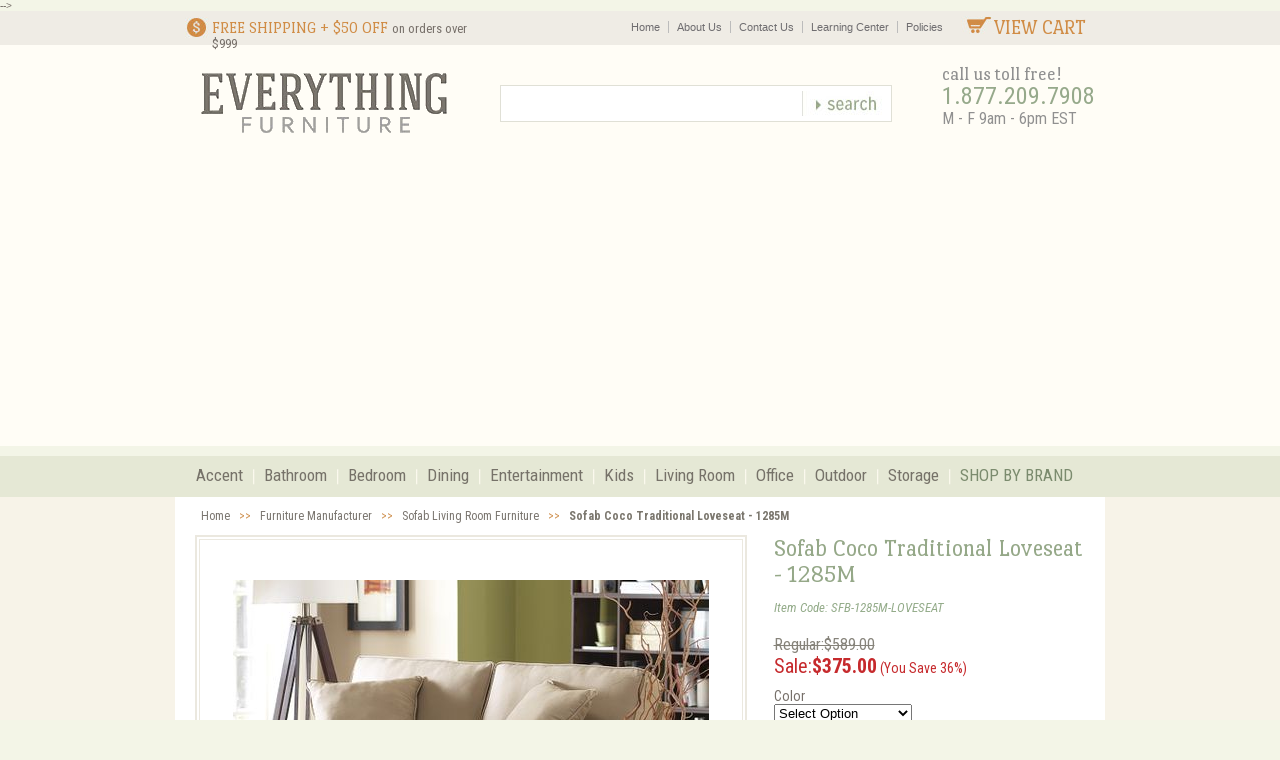

--- FILE ---
content_type: text/html
request_url: https://www.everythingfurniture.com/1285m-loveseat-sofab.html
body_size: 12977
content:
<!DOCTYPE html PUBLIC "-//W3C//DTD XHTML 1.0 Transitional//EN" "http://www.w3.org/TR/xhtml1/DTD/xhtml1-transitional.dtd"><html><head>
<link rel="image_src" href="https://s.turbifycdn.com/aah/everythingfurniture/sofab-coco-traditional-loveseat-1285m-23.jpg" />
<meta property="og:image" content="https://s.turbifycdn.com/aah/everythingfurniture/sofab-coco-traditional-loveseat-1285m-23.jpg" />
<meta name="msvalidate.01" content="EDA208E942B85315D91DD9221B566BE8" /><title>Sofab Coco Traditional Loveseat - 1285M - Sofa, Sectional Sofa</title><meta name="keywords" content="Sofab Coco Traditional Loveseat - 1285M , SFB-1285M-LOVESEAT ,  " /><meta name="description" content="Shop the Sofab Coco Traditional Loveseat - 1285M on sale at $375 by Sofab Living Room Furniture and compare part SFB-1285M-LOVESEAT from the Sofab Living Room Furniture department at Everything Furniture. " />    <meta http-equiv="Content-Type" content="text/html; charset=utf-8" /><meta name="google-site-verification" content="Bz7yzw7v_7R8876yp9fNttr_-pxK4oCFSO318p8oejQ" /><link rel="canonical" href="https://www.everythingfurniture.com/1285m-loveseat-sofab.html" /><link rel="shortcut icon" href="http://s3.amazonaws.com/everythingfurniture/lib/ef/favicon.ico" /><meta property="fb:app_id" content="504604066258950" /><script type="text/javascript">var pr_style_sheet="https://cdn.powerreviews.com/aux/13814/38643/css/express.css";</script><script type="text/javascript" src="https://cdn.powerreviews.com/repos/13814/pr/pwr/engine/js/full.js"></script><meta name="viewport" content="width=device-width, initial-scale=1.0"  />

<link href='https://fonts.googleapis.com/css?family=Port+Lligat+Slab|Roboto+Condensed:400italic,400,700' rel='stylesheet' type='text/css'>
<link href="https://lib.store.turbify.net/lib/everythingfurniture/styles-3.css" rel="stylesheet" type="text/css" />
<link href="https://lib.store.turbify.net/lib/everythingfurniture/ysw-third-party-styles.css" rel="stylesheet" type="text/css" />
<link href="https://lib.store.turbify.net/lib/everythingfurniture/ysw-home-styles.css" rel="stylesheet" type="text/css" />
<link href="https://lib.store.turbify.net/lib/everythingfurniture/item-slideshow-mobile.css" rel="stylesheet" type="text/css" />	<!-- <!-- Start of Google analytics -->
	<script src="https://www.google-analytics.com/urchin.js" type="text/javascript"></script>
	<script type="text/javascript">
	_uacct = "UA-132520-1";
        _udn="everythingfurniture.com";
        _ulink=1;
	_uccn="ovcpn";
	_ucmd="ovtac";
	_ucsr="ovchn";
	_uctr="ovcrn";
	_ucct="version";
	_ucid="utm_id";
	urchinTracker();
	// -->
	</script>
	<!-- End of Google analytics -->  -->


<!-- Global site tag (gtag.js) - Google Analytics -->
<script async src="https://www.googletagmanager.com/gtag/js?id=UA-132520-1"></script>
<script>
  window.dataLayer = window.dataLayer || [];
  function gtag(){dataLayer.push(arguments);}
  gtag('js', new Date());

  gtag('config', 'UA-132520-1');
</script>

<script src="https://ajax.googleapis.com/ajax/libs/jquery/1.9.1/jquery.min.js"></script><script type="text/javascript">
jQuery(document).ready(function() {
jQuery("input[type=image],.button_search a").attr("onclick", null).click(function() { alert('Store closed temporarily, potential re-open date November 2025. If you require assistance for previous orders please call 1-800-789-1995 from 9 to 6pm EST '); return false; });
});
</script></head><body>    <div id="fb-root"></div>
<script>(function(d, s, id) {
  var js, fjs = d.getElementsByTagName(s)[0];
  if (d.getElementById(id)) return;
  js = d.createElement(s); js.id = id;
  js.src = "//connect.facebook.net/en_US/all.js#xfbml=1&appId=504604066258950";
  fjs.parentNode.insertBefore(js, fjs);
}(document, 'script', 'facebook-jssdk'));</script>

<div class="main-responsive-nav">
        <div id="close-responsive-nav">
        <img src="https://lib.store.turbify.net/lib/everythingfurniture/close-responsive-nav.jpg" alt="Close Responsive Nav" />
        </div><!-- end close responsive nav -->
        <div id="close-responsive-nav-mobile">
        <img src="https://lib.store.turbify.net/lib/everythingfurniture/close-responsive-nav-mobile.jpg" alt="Close Responsive Nav" />
        </div><!-- end close responsive nav mobile -->
    
        <ul class="main-side-category">
            <h2>SHOP BY CATEGORY</h2>
            <li><a href="homeaccents.html">Accent</a></li>
            <li><a href="bacabafu.html">Bathroom</a></li>
            <li><a href="bedroom-furniture.html">Bedroom</a></li>
            <li><a href="dintabchair.html">Dining</a></li>
            <li><a href="encen.html">Entertainment</a></li>
            <li><a href="kidsfurniture.html">Kids</a></li>
            <li><a href="living-room-furniture.html">Living Room</a></li>
            <li><a href="office.html">Office</a></li>
            <li><a href="patio-furniture-outdoor-furniture.html">Outdoor</a></li>
            <li><a href="storage-and-organization.html">Storage</a></li>
            <li><a href="vendors.html">Shop by Brand</a></li>
        </ul>
        
        <ul class="main-side-nav">
            <li><a href="http://www.everythingfurniture.com/">Home</a></li>
            <li><a href="http://www.everythingfurniture.com/info.html" rel="nofollow">About Us</a></li>
            <li><a href="http://www.everythingfurniture.com/info.html" rel="nofollow">Contact Us</a></li>
            <li><a href="furnituredesign.html">Learning Center</a></li>
            <li><a href="http://www.everythingfurniture.com/info.html#faq10" rel="nofollow">Policies</a></li>
            <li class="side-nav-view-cart"><a href="http://order.store.yahoo.net/everythingfurniture/cgi-bin/wg-order?everythingfurniture">VIEW CART</a></li>
        </ul>

        <div id="side-nav-phone">
            Call <strong>1.877.209.7908</strong>
        </div><!-- end side nav phone -->

    </div><!-- end mid side nav -->

    <div id="bodyBG">
        <div id="top-header">
            <div class="content-container">
            
                <div id="free-shipping">
                    <img src="https://lib.store.turbify.net/lib/everythingfurniture/free-shipping-header-icon.png" alt="Free Shipping" /><p>Free Shipping + $50 OFF <span id="shipping-999">on orders over $999</span></p>
                </div><!-- end free shipping -->
                
                <div id="view-cart">
                    <a href="https://order.store.yahoo.net/everythingfurniture/cgi-bin/wg-order?ysco_key_store_id=everythingfurniture"><img src="https://lib.store.turbify.net/lib/everythingfurniture/view-cart-icon.jpg" alt="View Cart" />View Cart</a>
                </div><!-- end view cart -->
                
                <ul class="top-nav">
                    <li><a href="http://www.everythingfurniture.com/">Home</a></li>
                    <li><a href="http://www.everythingfurniture.com/info.html" rel="nofollow">About Us</a></li>
           <li><a href="http://www.everythingfurniture.com/info.html" rel="nofollow">Contact Us</a></li>
                    <li><a href="furnituredesign.html">Learning Center</a></li>
                    <li><a href="http://www.everythingfurniture.com/privacypolicy.html" rel="nofollow">Policies</a></li>
                </ul>
                
                <div class="clear"></div>
            </div><!-- end content container -->
        </div><!-- end top header -->
    
        <div id="mid-header">
            <div class="content-container">
            
                <div id="mobile-nav-button">
                    <img src="https://lib.store.turbify.net/lib/everythingfurniture/three-lines.png" class="rdMenu" alt="Mobile Menu" />
                </div><!-- end mobile nav button -->
                
                <div id="header-logo">
                    <a href="index.html"><img src="https://lib.store.turbify.net/lib/everythingfurniture/logo-transparent.png" alt="Everything Furniture" /></a>
                </div><!-- end header logo -->
                            
                <div id="phone">
                    <span id="prompt" class="port">call us toll free!</span>
                    <span id="number" class="roboto">1.877.209.7908</span>
                    <span id="hours" class="roboto">M - F 9am - 6pm EST</span>
                </div><!-- end phone -->
                            
                <div id="top-search">
                    <form action="http://search.everythingfurniture.com/" method="get">
                        <input type="text" name="query" id="search-input" class="search-text ui-autocomplete-input" autocomplete="off">
                        <input type="image" alt="Search" id="search-btn" src="https://lib.store.turbify.net/lib/everythingfurniture/top-search-btn.jpg">
                    </form>
                </div><!-- end search -->
                
                <div id="mobile-cart-icon">
                    <a href="https://order.store.yahoo.net/everythingfurniture/cgi-bin/wg-order?ysco_key_store_id=everythingfurniture"><img src="https://lib.store.turbify.net/lib/everythingfurniture/mobile-cart-icon.jpg" alt="Shopping Cart" /></a>
                </div><!-- end view cart -->
            
                <div id="mobile-cart-icon-360">
                    <a href="https://order.store.yahoo.net/everythingfurniture/cgi-bin/wg-order?ysco_key_store_id=everythingfurniture"><img src="https://lib.store.turbify.net/lib/everythingfurniture/mobile-cart-icon-360.jpg" alt="Shopping Cart" /></a>
                </div><!-- end mobile cart icon 360 -->
            
                <div id="top-search-mobile">
                    <form action="http://search.everythingfurniture.com/" method="get">
                        <input type="text" name="query" id="search-input">
                        <input type="image" alt="Search" id="search-btn" src="https://lib.store.turbify.net/lib/everythingfurniture/top-search-btn.jpg">
                    </form>
                </div>
            
                <div class="clear"></div>
            </div><!-- end content container -->
        </div><!-- end mid header -->
    
        <div id="navigation">
            <div class="content-container">
            
                <div id="tablet-categories-btn">
                    <div id="tablet-category-arrow">
                        <img src="https://lib.store.turbify.net/lib/everythingfurniture/right-arrow-768.jpg" alt="Shop by Category Arrow" />
                        <img src="https://lib.store.turbify.net/lib/everythingfurniture/down-arrow-768.jpg" alt="Shop by Category Arrow" style="display:none" />
                    </div> SHOP BY CATEGORY
                </div><!-- end tablet categories button -->
            
                <ul class="main-nav"><li><a class="toplevel-desktop-nav-item" href="homeaccents.html">Accent</a><div class="ysw-megamenu"><ul><li><a href="accent-tables.html">Accent Tables</a></li><li><a href="chairs.html">Storage Benches</a></li><li><a href="blanket-racks.html">Blanket Racks</a></li><li><a href="cedarchestsnew.html">Accent Chests & Cedar Chests</a></li><li><a href="gametables.html">Game Tables</a></li><li><a href="nesting-tables.html">Nesting Tables</a></li><li><a href="ottomans.html">Ottomans</a></li><li><a href="pedestals.html">Pedestals</a></li></ul><ul><li><a href="other-accent-pieces.html">Other Accent Pieces</a></li><li><a href="bamboo-rugs.html">Bamboo Rugs</a></li><li><a href="candleholders.html">Candleholders</a></li><li><a href="coat-racks.html">Coat Racks</a></li><li><a href="decorative-accessories.html">Decorative Accessories</a></li><li><a href="decorative-containers.html">Decorative Containers</a></li><li><a href="globe-stands.html">Globe, Globe Stands</a></li><li class="ysw-megamenu-shopall"><a href="homeaccents.html">Shop All Accent</a></li></ul><div class="ysw-mm-featured"><a href="lamps-floor-lamp-table-lamp.html"><img src="https://s.turbifycdn.com/aah/everythingfurniture/lamps-and-lighting-31.jpg" width="239" height="173" border="0" hspace="0" vspace="0" alt="Lamps and Lighting" class="ysw-megamenu-kicker" /><span class="roboto"><b>&gt;</b>Shop the Collection</span></a></div><div class="ysw-mm-featured"><a href="accent-tables.html"><img src="https://s.turbifycdn.com/aah/everythingfurniture/accent-tables-14.jpg" width="239" height="173" border="0" hspace="0" vspace="0" alt="Accent Tables" class="ysw-megamenu-kicker" /><span class="roboto"><b>&gt;</b>Shop the Collection</span></a></div></div></li><li><a class="toplevel-desktop-nav-item" href="bacabafu.html">Bathroom</a><div class="ysw-megamenu"><ul><li><a href="bathroom-accessories.html">Bathroom Accessories</a></li><li><a href="bathroom-furniture-sets.html">Bathroom Furniture Sets</a></li><li><a href="bathroom-spacesavers.html">Bathroom Spacesavers</a></li><li><a href="bathroom-shelving.html">Bathroom Shelving</a></li><li><a href="bathroom-sinks.html">Bathroom Vanity Sinks</a></li><li><a href="bavafu.html">Bathroom Vanities</a></li><li><a href="bathroom-racks-cabinets.html">Bathroom Racks and Cabinets</a></li><li><a href="laundry-hampers.html">Laundry Hampers</a></li></ul><ul><li><a href="step-stools.html">Step Stools</a></li><li><a href="towel-racks.html">Towel Racks</a></li><li class="ysw-megamenu-shopall"><a href="bacabafu.html">Shop All Bathroom</a></li></ul><div class="ysw-mm-featured"><a href="bathroom-furniture-sets.html"><img src="https://s.turbifycdn.com/aah/everythingfurniture/bathroom-furniture-sets-18.jpg" width="239" height="173" border="0" hspace="0" vspace="0" alt="Bathroom Furniture Sets" class="ysw-megamenu-kicker" /><span class="roboto"><b>&gt;</b>Shop the Collection</span></a></div><div class="ysw-mm-featured"><a href="bathroom-spacesavers.html"><img src="https://s.turbifycdn.com/aah/everythingfurniture/bathroom-spacesavers-12.jpg" width="239" height="173" border="0" hspace="0" vspace="0" alt="Bathroom Spacesavers" class="ysw-megamenu-kicker" /><span class="roboto"><b>&gt;</b>Shop the Collection</span></a></div></div></li><li><a class="toplevel-desktop-nav-item" href="bedroom-furniture.html">Bedroom</a><div class="ysw-megamenu"><ul><li><a href="bedding-comforter-sets.html">Bedding Sets</a></li><li><a href="bedrooms.html">Bedroom Sets</a></li><li><a href="chmiwami.html">Cheval Mirrors</a></li><li><a href="closet-storage.html">Closet Storage</a></li><li><a href="daybeddaybeds.html">Daybeds, Trundle Beds</a></li><li><a href="metalbeds.html">Metal Beds</a></li><li><a href="dressers.html">Dressers</a></li><li><a href="nightstands.html">Nightstands</a></li></ul><ul><li><a href="chests.html">Chests</a></li><li><a href="jewar.html">Jewelry Armoires</a></li><li><a href="jewelry-boxes.html">Jewelry Boxes</a></li><li><a href="mattresses-bedding.html">Mattresses</a></li><li><a href="memory-foam-mattress.html">Memory Foam Mattresses</a></li><li><a href="platform-bed.html">Platform Beds</a></li><li><a href="vantabset.html">Vanity Table Sets</a></li><li class="ysw-megamenu-shopall"><a href="bedroom-furniture.html">Shop All Bedroom</a></li></ul><div class="ysw-mm-featured"><a href="bedding-comforter-sets.html"><img src="https://s.turbifycdn.com/aah/everythingfurniture/bedding-sets-24.jpg" width="239" height="173" border="0" hspace="0" vspace="0" alt="Bedding Sets" class="ysw-megamenu-kicker" /><span class="roboto"><b>&gt;</b>Shop the Collection</span></a></div><div class="ysw-mm-featured"><a href="bedrooms.html"><img src="https://s.turbifycdn.com/aah/everythingfurniture/bedroom-sets-24.jpg" width="239" height="173" border="0" hspace="0" vspace="0" alt="Bedroom Sets" class="ysw-megamenu-kicker" /><span class="roboto"><b>&gt;</b>Shop the Collection</span></a></div></div></li><li><a class="toplevel-desktop-nav-item" href="dintabchair.html">Dining</a><div class="ysw-megamenu"><ul><li><a href="barstbakibar.html">Bar Stools</a></li><li><a href="dichdiroch.html">Dining Room Chairs</a></li><li><a href="dining-room-furniture.html">Dining Room Furniture Sets</a></li><li><a href="pub-table-pub-set.html">Pub Tables, Pub Sets</a></li><li><a href="sideboards.html">Sideboards and Servers</a></li><li><a href="dinette-set.html">Dinette Sets</a></li><li><a href="kitfur.html">Kitchen Furniture</a></li><li class="ysw-megamenu-shopall"><a href="dintabchair.html">Shop All Dining</a></li></ul><div class="ysw-mm-featured"><a href="dining-room-furniture.html"><img src="https://s.turbifycdn.com/aah/everythingfurniture/dining-room-furniture-sets-23.jpg" width="239" height="173" border="0" hspace="0" vspace="0" alt="Dining Room Furniture Sets" class="ysw-megamenu-kicker" /><span class="roboto"><b>&gt;</b>Shop the Collection</span></a></div><div class="ysw-mm-featured"><a href="dinette-set.html"><img src="https://s.turbifycdn.com/aah/everythingfurniture/dinette-sets-22.jpg" width="239" height="173" border="0" hspace="0" vspace="0" alt="Dinette Sets" class="ysw-megamenu-kicker" /><span class="roboto"><b>&gt;</b>Shop the Collection</span></a></div></div></li><li><a class="toplevel-desktop-nav-item" href="encen.html">Entertainment</a><div class="ysw-megamenu"><ul><li><a href="corner-tv-stands.html">Corner TV Stands</a></li><li><a href="enar1.html">Entertainment Armoire</a></li><li><a href="expandable-entertainment.html">Expandable Entertainment Centers</a></li><li><a href="plasma-tv-stands.html">Flat Panel TV Stand, Flat Screen TV Stands</a></li><li><a href="media-fireplaces.html">TV Stands with Built in Fireplaces</a></li><li><a href="audracandcab.html">Audio Racks</a></li><li><a href="storvcrtapcd.html">Media Storage</a></li><li><a href="home-theater-seating.html">Home Theater Seating</a></li><li class="ysw-megamenu-shopall"><a href="encen.html">Shop All Entertainment</a></li></ul><div class="ysw-mm-featured"><a href="home-theater-seating.html"><img src="https://s.turbifycdn.com/aah/everythingfurniture/home-theater-seating-14.jpg" width="239" height="173" border="0" hspace="0" vspace="0" alt="Home Theater Seating" class="ysw-megamenu-kicker" /><span class="roboto"><b>&gt;</b>Shop the Collection</span></a></div><div class="ysw-mm-featured"><a href="plasma-tv-stands.html"><img src="https://s.turbifycdn.com/aah/everythingfurniture/flat-panel-tv-stand-flat-screen-tv-stands-22.jpg" width="239" height="173" border="0" hspace="0" vspace="0" alt="Flat Panel TV Stand, Flat Screen TV Stands" class="ysw-megamenu-kicker" /><span class="roboto"><b>&gt;</b>Shop the Collection</span></a></div></div></li><li><a class="toplevel-desktop-nav-item" href="kidsfurniture.html">Kids</a><div class="ysw-megamenu"><ul><li><a href="bacrbafucr.html">Baby Furniture</a></li><li><a href="glider-rockers.html">Gliding Rocker Chairs</a></li><li><a href="bebagchbebag.html">Bean Bags</a></li><li><a href="bunkbeds.html">Kids Bunk Beds</a></li><li><a href="beds.html">Child Bed, Kids Beds</a></li><li><a href="classroom-furniture.html">Classroom Furniture</a></li><li><a href="doll-houses.html">Doll Houses</a></li><li><a href="educational-toys.html">Educational Toys</a></li></ul><ul><li><a href="kidsaccents.html">Children's Decor, Accents</a></li><li><a href="bedcol.html">Kids Bedroom Collections</a></li><li><a href="kids-furniture-col.html">Kids Furniture Collections</a></li><li><a href="kids-rugs.html">Kids Rugs</a></li><li><a href="denimloftbunk.html">Loft Bunk Beds</a></li><li><a href="playhouses-child-playhouse.html">Playhouse, Child Playhouse</a></li><li><a href="razor-scooters.html">Razor Scooters</a></li><li class="ysw-megamenu-shopall"><a href="kidsfurniture.html">Shop All Kids</a></li></ul><div class="ysw-mm-featured"><a href="beds.html"><img src="https://s.turbifycdn.com/aah/everythingfurniture/child-bed-kids-beds-12.jpg" width="239" height="173" border="0" hspace="0" vspace="0" alt="Child Bed, Kids Beds" class="ysw-megamenu-kicker" /><span class="roboto"><b>&gt;</b>Shop the Collection</span></a></div><div class="ysw-mm-featured"><a href="bunkbeds.html"><img src="https://s.turbifycdn.com/aah/everythingfurniture/kids-bunk-beds-14.jpg" width="239" height="173" border="0" hspace="0" vspace="0" alt="Kids Bunk Beds" class="ysw-megamenu-kicker" /><span class="roboto"><b>&gt;</b>Shop the Collection</span></a></div></div></li><li><a class="toplevel-desktop-nav-item" href="living-room-furniture.html">Living Room</a><div class="ysw-megamenu"><ul><li><a href="chloch.html">Accent Chairs</a></li><li><a href="cocktailtables.html">Cocktail Tables, End, Sofa, Coffee</a></li><li><a href="curio-cabinets.html">Curio Cabinets</a></li><li><a href="club-chairs.html">Club Chairs</a></li><li><a href="futfutsof.html">Futon Furniture</a></li><li><a href="electric-fireplaces.html">Electric Fireplaces</a></li><li><a href="hobabarst.html">Home Bar Cabinets, Bar Sets</a></li><li><a href="home-theater-seating.html">Home Theater Seating</a></li></ul><ul><li><a href="recliners.html">Leather Recliners</a></li><li><a href="leather-sofa.html">Leather Sofa Furniture</a></li><li><a href="rocking-chair.html">Rocking Chairs</a></li><li><a href="rugs.html">Rugs, Area Rug</a></li><li><a href="sofa-sectional.html">Sofa, Sectional Sofa</a></li><li class="ysw-megamenu-shopall"><a href="living-room-furniture.html">Shop All Living Room</a></li></ul><div class="ysw-mm-featured"><a href="electric-fireplaces.html"><img src="https://s.turbifycdn.com/aah/everythingfurniture/electric-fireplaces-19.jpg" width="239" height="173" border="0" hspace="0" vspace="0" alt="Electric Fireplaces" class="ysw-megamenu-kicker" /><span class="roboto"><b>&gt;</b>Shop the Collection</span></a></div><div class="ysw-mm-featured"><a href="sofa-sectional.html"><img src="https://s.turbifycdn.com/aah/everythingfurniture/sofa-sectional-sofa-10.jpg" width="239" height="173" border="0" hspace="0" vspace="0" alt="Sofa, Sectional Sofa" class="ysw-megamenu-kicker" /><span class="roboto"><b>&gt;</b>Shop the Collection</span></a></div></div></li><li><a class="toplevel-desktop-nav-item" href="office.html">Office</a><div class="ysw-megamenu"><ul><li><a href="bookcases.html">Bookcases</a></li><li><a href="officechairs.html">Office Chairs</a></li><li><a href="computerdesks.html">Computer Desks</a></li><li><a href="conference-other-rooms.html">Conference Furniture</a></li><li><a href="exoffur.html">Executive Office Furniture</a></li><li><a href="fotafoch.html">Folding Tables and Chairs</a></li><li><a href="lateralfiles.html">File Cabinets and Storage</a></li><li><a href="guandrese.html">Reception and Waiting Room Chairs</a></li></ul><ul><li><a href="litascfu.html">School Room Furniture</a></li><li><a href="meeting-training-tables.html">Meeting Tables, Training Tables</a></li><li><a href="modulardesking.html">Modular Office Furniture & Cubicles</a></li><li><a href="office-accent-furniture.html">Office Accents</a></li><li class="ysw-megamenu-shopall"><a href="office.html">Shop All Office</a></li></ul><div class="ysw-mm-featured"><a href="conference-other-rooms.html"><img src="https://s.turbifycdn.com/aah/everythingfurniture/conference-furniture-10.jpg" width="239" height="173" border="0" hspace="0" vspace="0" alt="Conference Furniture" class="ysw-megamenu-kicker" /><span class="roboto"><b>&gt;</b>Shop the Collection</span></a></div><div class="ysw-mm-featured"><a href="exoffur.html"><img src="https://s.turbifycdn.com/aah/everythingfurniture/executive-office-furniture-10.jpg" width="239" height="173" border="0" hspace="0" vspace="0" alt="Executive Office Furniture" class="ysw-megamenu-kicker" /><span class="roboto"><b>&gt;</b>Shop the Collection</span></a></div></div></li><li><a class="toplevel-desktop-nav-item" href="patio-furniture-outdoor-furniture.html">Outdoor</a><div class="ysw-megamenu"><ul><li><a href="wood-patio-outdoor-furniture.html">Wood Patio Furniture / Outdoor Furniture</a></li><li><a href="iron-patio-outdoor-furniture.html">Wrought Iron / Metal Patio Furniture</a></li><li><a href="outdoor-patio-sets.html">Outdoor Patio Sets</a></li><li><a href="outdoor-patio-col.html">Outdoor Patio Collections</a></li><li><a href="outdoor-patio-ottomans.html">Outdoor Patio Ottomans</a></li><li><a href="outdoor-patio-loveseats-sofas.html">Patio Sofas / Loveseats</a></li><li><a href="patio-outdoor-tables.html">Outdoor Tables / Patio Tables</a></li><li><a href="outdoor-patio-chairs.html">Outdoor Chairs / Patio Chairs</a></li></ul><ul><li><a href="outdoor-bar-stools.html">Outdoor Bar Stools</a></li><li><a href="outdoor-chaise-lounges.html">Outdoor Chaise Lounges</a></li><li><a href="outdoor-patio-benches.html">Outdoor Benches / Patio Benches</a></li><li><a href="outdoor-rocking-chairs.html">Outdoor Rocking Chairs</a></li><li><a href="outdoor-rugs.html">Outdoor Rugs</a></li><li><a href="patio-occasional-tables.html">Patio Occasional Tables</a></li><li class="ysw-megamenu-shopall"><a href="patio-furniture-outdoor-furniture.html">Shop All Outdoor</a></li></ul><div class="ysw-mm-featured"><a href="patio-outdoor-tables.html"><img src="https://s.turbifycdn.com/aah/everythingfurniture/outdoor-tables-patio-tables-12.jpg" width="239" height="173" border="0" hspace="0" vspace="0" alt="Outdoor Tables / Patio Tables" class="ysw-megamenu-kicker" /><span class="roboto"><b>&gt;</b>Shop the Collection</span></a></div><div class="ysw-mm-featured"><a href="outdoor-patio-loveseats-sofas.html"><img src="https://s.turbifycdn.com/aah/everythingfurniture/patio-sofas-loveseats-10.jpg" width="239" height="173" border="0" hspace="0" vspace="0" alt="Patio Sofas / Loveseats" class="ysw-megamenu-kicker" /><span class="roboto"><b>&gt;</b>Shop the Collection</span></a></div></div></li><li><a class="toplevel-desktop-nav-item" href="storage-and-organization.html">Storage</a><div class="ysw-megamenu"><ul><li><a href="bookcases.html">Bookcases</a></li><li><a href="library-bookcases.html">Library Bookcases</a></li><li><a href="closet-storage.html">Closet Storage</a></li><li><a href="gacagast.html">Garage Storage</a></li><li><a href="garment-racks.html">Garment Racks</a></li><li><a href="gun-cabinets.html">Gun Cabinet Furniture</a></li><li><a href="magazine-racks.html">Magazine Racks</a></li><li><a href="safisasesa.html">Sentry Home Safes</a></li></ul><ul><li><a href="shoe-storage.html">Shoe Storage</a></li><li><a href="storage-bins-and-boxes.html">Storage Bins and Boxes</a></li><li><a href="storage-cabinets.html">Storage Cabinets</a></li><li class="ysw-megamenu-shopall"><a href="storage-and-organization.html">Shop All Storage</a></li></ul><div class="ysw-mm-featured"><a href="storage-bins-and-boxes.html"><img src="https://s.turbifycdn.com/aah/everythingfurniture/storage-bins-and-boxes-27.jpg" width="239" height="173" border="0" hspace="0" vspace="0" alt="Storage Bins and Boxes" class="ysw-megamenu-kicker" /><span class="roboto"><b>&gt;</b>Shop the Collection</span></a></div><div class="ysw-mm-featured"><a href="storage-cabinets.html"><img src="https://s.turbifycdn.com/aah/everythingfurniture/storage-cabinets-16.jpg" width="239" height="173" border="0" hspace="0" vspace="0" alt="Storage Cabinets" class="ysw-megamenu-kicker" /><span class="roboto"><b>&gt;</b>Shop the Collection</span></a></div></div></li><li id="shop-by-brand"><a class="toplevel-desktop-nav-item" href="vendors.html">SHOP BY BRAND</a></li></ul>

            <div class="clear"></div>
            </div><!-- end content container -->
        </div><!-- end navigation -->
    
        <ul class="tablet-nav">
            <li class="l-cat"><a href="homeaccents.html">Accent</a></li>
            <li><a href="living-room-furniture.html">Living Room</a></li>
            <li class="l-cat"><a href="bacabafu.html">Bathroom</a></li>
            <li><a href="office.html">Office</a></li>
            <li class="l-cat"><a href="bedroom-furniture.html">Bedroom</a></li>
            <li><a href="patio-furniture-outdoor-furniture.html">Outdoor</a></li>
            <li class="l-cat"><a href="dintabchair.html">Dining</a></li>
            <li><a href="storage-and-organization.html">Storage</a></li>
            <li class="l-cat"><a href="encen.html">Entertainment</a></li>
            <li><a href="vendors.html">Shop by Brand</a></li>
            <li class="l-cat"><a href="kidsfurniture.html">Kids</a></li>
            <li>&nbsp;</li>
            <div class="clear"></div>
        </ul>
    
        <div id="content">
            
                <!-- Start Item Body -->
<div class="main-content-container">
<div id="ysw-item-body">
    <div id="ysw-breadcrumbs" class="roboto"><a href="index.html">Home</a> >> <a href="vendors.html">Furniture Manufacturer</a> >> <a href="sofab-living-furniture.html">Sofab Living Room Furniture</a> >> <b>Sofab Coco Traditional Loveseat - 1285M</b></div>
    <div id="ysw-image-table" class="left-col">
         <div id="image-border" class="item1-zoom-image"><div id="main-image"><div class="outer-center"><div class="product inner-center"><img itemprop="image" id="zoom1" class="cloudzoom" src="https://s.turbifycdn.com/aah/everythingfurniture/sofab-coco-traditional-loveseat-1285m-25.jpg" data-cloudzoom="zoomImage: 'https://s.turbifycdn.com/aah/everythingfurniture/sofab-coco-traditional-loveseat-1285m-22.jpg'" alt="Sofab Coco Traditional Loveseat - 1285M" /></div></div><div class="clear"></div></div></div>
    <!-- Item page mobile slideshow -->
    <div class="callbacks_container" id="item-slideshow">
          <ul class="rslides" id="item-slideshow-mobile">
            <li><a href="#"><img src="https://s.turbifycdn.com/aah/everythingfurniture/sofab-coco-traditional-loveseat-1285m-26.jpg" width="286" height="240" border="0" hspace="0" vspace="0" alt="Sofab Coco Traditional Loveseat - 1285M" /></a></li>
          </ul>
          <a href="#" class="callbacks_nav callbacks1_nav prev">Previous</a>
          <a href="#" class="callbacks_nav callbacks1_nav next">Next</a>
    </div><!-- end item slideshow -->
    <div id="item-thumbs">
        
    </div><!-- end item thumbs -->
        <div id="social-media-item-page">
            <span class='st_facebook_hcount' displayText='Facebook'></span>
            <span class='st_pinterest_hcount' displayText='Pinterest'></span>
            <div id="item-social-desktop-mobile"></div><!-- end item social desktop only -->
            <span class='st_twitter_hcount' displayText='Tweet'></span>
            <span class='st_googleplus_hcount' displayText='Google +'></span>
        </div><!-- end social media item page -->
    </div><!-- end left-col / image-table -->
    <div id="ysw-order-table" class="right-col">
        <h1 id="item-name" class="port" itemprop="name">Sofab Coco Traditional Loveseat - 1285M</h1>
        <span id="item-code" class="roboto">Item Code: SFB-1285M-LOVESEAT</span>
        <div id="pricing-table">
        	<span id="regular-price" class="roboto">Regular:$589.00</span><span id="sale-price" class="roboto">Sale:<b>$375.00</b><span id="savings"> (You Save 36%)</span></span>
            <div class="clear"></div>
        </div><!-- end pricing table -->
        <form method="post" action="https://order.store.yahoo.net/everythingfurniture/cgi-bin/wg-order?ysco_key_store_id=everythingfurniture">
            <input type="hidden" name="vwitem" value="1285m-loveseat-sofab" />
            <input name="vwcatalog" type="hidden" value="everythingfurniture" />
            <div id="item-options">
                <span class="item-option-title roboto">Color</span><select class="item-option-select" name="Color"><option value="Select Option">Select Option</option><option value="1 - Ivory 24089">1 - Ivory 24089</option><option value="2 - Beige 24082">2 - Beige 24082</option><option value="3 - Chocolate 24018">3 - Chocolate 24018</option></select>
                <div id="qty-input" class="roboto">
                    QTY:<input name="vwquantity" class="roboto" type="number" maxlength="3" min="1" size="1" value="1" onfocus="if(this.value == '1') {this.value = '';}" onblur="if (this.value == '') {this.value = '1';}">
                </div><!-- end qty input -->
<input id="addtocart-btn" type="image" src="https://lib.store.turbify.net/lib/everythingfurniture/ysw-addtocart-btn.jpg" alt="Add to Cart">
<div id="sale-end-countdown" style="margin 10px 0 15px 0; font: normal 13px Arial, Helvetica, sans-serif; color: #d00;"><span id="cntdwn" class="name:countdown;data:2;"></span></div><script type="text/javascript">var SaleEndDate = '2020-04-11';</script><script type="text/javascript">

	//var SaleEndDate = '2007-06-18';
	SaleEndDate = SaleEndDate.split('-');

/*
Author: Robert Hashemian
https://www.hashemian.com/

You can use this code in any manner so long as the author's
name, Web address and this disclaimer is kept intact.
********************************************************
*/

TargetDate = "" + SaleEndDate[1] + "/" + SaleEndDate[2] + "/" + SaleEndDate[0] + " 11:59 PM";
CountActive = true;
CountStepper = -1;
LeadingZero = false;
DisplayFormat = 'Sale ends: %%D%% Days, %%H%% Hours, %%M%% Minutes, %%S%% Seconds';
FinishMessage = "";
var cntDays = '';
var cntHours = '';
var cntMinutes = '';
var cntSeconds = '';

//<strong style="color: #d00; font-size: 16px;"></strong><br />

function calcage(secs, num1, num2) {
  s = ((Math.floor(secs/num1))%num2).toString();
  if (LeadingZero && s.length < 2)
    s = "0" + s;
  return "" + s + "";
}

function so_clearInnerHTML(obj) {
	// perform a shallow clone on obj
	nObj = obj.cloneNode(false);
	// insert the cloned object into the DOM before the original one
	obj.parentNode.insertBefore(nObj,obj);
	// remove the original object
	obj.parentNode.removeChild(obj);
}

function CountBack(secs) {
  if (secs < 0) {
    document.getElementById("cntdwn").innerHTML = FinishMessage;
    return;
  }
  
  cntDays = calcage(secs,86400,100000);
  cntHours = calcage(secs,3600,24);
  cntMinutes = calcage(secs,60,60);
  cntSeconds = calcage(secs,1,60);

//Sale ends: %%D%% Days, %%H%% Hours, %%M%% Minutes, %%S%% Seconds

var eSpan = document.createElement("span");
eSpan.setAttribute("id","cntdwn");
eStrong = document.createElement("strong");
eStrong.appendChild(document.createTextNode('Sale ends: '));
eSpan.appendChild(eStrong);
eSpan.appendChild(document.createElement("br"));
eSpan.appendChild(document.createTextNode(cntDays + ' Days, '));
eSpan.appendChild(document.createTextNode(cntHours + ' Hours, '));
eSpan.appendChild(document.createTextNode(cntMinutes + ' Minutes, '));
eSpan.appendChild(document.createTextNode(cntSeconds + ' Seconds'));

so_clearInnerHTML(document.getElementById("sale-end-countdown"));

document.getElementById("sale-end-countdown").appendChild(eSpan);

  //document.getElementById("cntdwn").innerHTML = DisplayStr;
  if (CountActive)
    setTimeout("CountBack(" + (secs+CountStepper) + ")", SetTimeOutPeriod);
}

function putspan()
{

 document.getElementById('sale-end-countdown').innerHTML = '';

}


if (typeof(TargetDate)=="undefined")
  TargetDate = "12/31/2020 5:00 AM";
if (typeof(DisplayFormat)=="undefined")
  DisplayFormat = "%%D%% Days, %%H%% Hours, %%M%% Minutes, %%S%% Seconds.";
if (typeof(CountActive)=="undefined")
  CountActive = true;
if (typeof(FinishMessage)=="undefined")
  FinishMessage = "";
if (typeof(CountStepper)!="number")
  CountStepper = -1;
if (typeof(LeadingZero)=="undefined")
  LeadingZero = true;


CountStepper = Math.ceil(CountStepper);
if (CountStepper == 0)
{
  CountActive = false;
}
var SetTimeOutPeriod = (Math.abs(CountStepper)-1)*1000 + 990;
//putspan();
var dthen = new Date(TargetDate);
var dnow = new Date();
if(CountStepper>0)
{
  ddiff = new Date(dnow-dthen);
}
else
{
  ddiff = new Date(dthen-dnow);
}
gsecs = Math.floor(ddiff.valueOf()/1000);

CountBack(gsecs);

</script>
            </div><!-- end item options -->
        </form>
        <div id="availability" class="roboto">
            <img src="https://lib.store.turbify.net/lib/everythingfurniture/in-stock.png" alt="In-Stock Product" id="in-out-stock-item" />Usually ships in 1-2 business days, furniture <strong>delivery can typically be expected in 3-4 Days from order date.</strong> Ships from New Albany, MS.
        </div><!-- end availability div -->
        <div id="product-icons">
            <img src="https://lib.store.turbify.net/lib/everythingfurniture/free-shipping-icon.jpg" alt="Free Shipping">
            <!--<img src="https://lib.store.turbify.net/lib/everythingfurniture/live-support-icon.jpg" alt="Live Support">-->
            <img src="https://lib.store.turbify.net/lib/everythingfurniture/guarantee-icon.jpg" alt="1-Year Price Guarantee">
            <img src="https://lib.store.turbify.net/lib/everythingfurniture/ships-to-icon.jpg" alt="Ships to US &amp; Canada">
            <div class="clear"></div>
        </div><!-- end product icons -->
    </div><!-- end ysw order table -->
    <div class="clear"></div>
    <div class="left-col">
        <div id="ysw-description" class="roboto">
            <h3>Product Description</h3>
            <p><b>Coco Loveseat with Welted Trim:</b></p>
<p>
 <ul>
  <li>Wood Frame Construction, Solid Wood Legs with a Chocolate-Stained Finish</li>
  <li>Seat Cushions: Integrated Coil Cushions encased in HD Foam </li>
  <li>Loose Back Cushions and Seats feature Stylish Welted Trim</li>
  <li>Eco-Friendly Construction passes 135,000 Seating Cycles</li>
  <li>Manufactured in the USA</li>
  <li>No Tools Required</li>
</ul>
</p>
<p><b>Finish: </b>Ivory, Beige, Chocolate</p>
<p><b>Dimensions: </b><br>Loveseat: 55"L x 35"W x 36.5"H<br>
Seat Height: 21"<br>
Seat Depth: 21"</p>
<iframe width="640" height="360" src="http://www.youtube.com/embed/7EEWaeQplOU?feature=player_embedded" frameborder="0" allowfullscreen></iframe>
            
            
            
        </div><!-- end description -->
    </div><!-- end left column -->
   	<div class="right-col">
        
    </div>
    <div class="clear"></div>
    <div id="ysw-reviews">
        <h3>Product Reviews</h3><div class="pr_review_summary"><script type="text/javascript">POWERREVIEWS.display.engine(document, { pr_page_id : '1285m-loveseat-sofab' });</script></div>
    </div>
    <div id="ysw-additional-products"><h3>Additional Items From This Line</h3><form method="POST" action="http://order.store.yahoo.net/everythingfurniture/cgi-bin/wg-order?everythingfurniture"><input name="multiple-add" type="hidden" value="1" /><input name="vwcatalog" type="hidden" value="everythingfurniture" /><div class="ysw-add-product-item-container"><div class="ysw-ap-checkmark"><input name="vwitem0" type="checkbox" value="1285m-sofa-sofab" /></div><div class="ysw-ap-picture"><img src="https://s.turbifycdn.com/aah/everythingfurniture/sofab-coco-traditional-sofa-1285m-21.jpg" width="100" height="73" border="0" hspace="0" vspace="0" alt="Sofab Coco Traditional Sofa - 1285M" /></div><div class="ysw-ap-description"><h2>Sofab Coco Traditional Sofa - 1285M</h2><span class="add-sale-price">Sale Price: $409.00</span><span class="add-sale-quanitity"><input name="vwquantity0" type="number" value="1" maxlength="3" size="1" class="roboto" min="1" /></span></div><div class="clear"></div></div><div class="ysw-add-product-item-container"><div class="ysw-ap-checkmark"><input name="vwitem1" type="checkbox" value="1085s-chair-sofab" /></div><div class="ysw-ap-picture"><img src="https://s.turbifycdn.com/aah/everythingfurniture/sofab-coco-traditional-chair-1085s-23.jpg" width="100" height="96" border="0" hspace="0" vspace="0" alt="Sofab Coco Traditional Chair - 1085S" /></div><div class="ysw-ap-description"><h2>Sofab Coco Traditional Chair - 1085S</h2><span class="add-sale-price">Sale Price: $279.00</span><span class="add-sale-quanitity"><input name="vwquantity1" type="number" value="1" maxlength="3" size="1" class="roboto" min="1" /></span></div><div class="clear"></div></div><div class="ysw-add-product-item-container"><div class="ysw-ap-checkmark"><input name="vwitem2" type="checkbox" value="1085s-ottoman-sofab" /></div><div class="ysw-ap-picture"><img src="https://s.turbifycdn.com/aah/everythingfurniture/sofab-coco-traditional-ottoman-1085s-18.jpg" width="100" height="67" border="0" hspace="0" vspace="0" alt="Sofab Coco Traditional Ottoman - 1085S" /></div><div class="ysw-ap-description"><h2>Sofab Coco Traditional Ottoman - 1085S</h2><span class="add-sale-price">Sale Price: $169.00</span><span class="add-sale-quanitity"><input name="vwquantity2" type="number" value="1" maxlength="3" size="1" class="roboto" min="1" /></span></div><div class="clear"></div></div><div class="ysw-add-product-item-container"><div class="ysw-ap-checkmark"><input name="vwitem3" type="checkbox" value="1285m-set-sofab" /></div><div class="ysw-ap-picture"><img src="https://s.turbifycdn.com/aah/everythingfurniture/sofab-coco-sofa-and-loveseat-set-1285m-21.jpg" width="100" height="87" border="0" hspace="0" vspace="0" alt="Sofab Coco Sofa and Loveseat Set - 1285M" /></div><div class="ysw-ap-description"><h2>Sofab Coco Sofa and Loveseat Set - 1285M</h2><span class="add-sale-price">Sale Price: $784.00</span><span class="add-sale-quanitity"><input name="vwquantity3" type="number" value="1" maxlength="3" size="1" class="roboto" min="1" /></span></div><div class="clear"></div></div><input type="image" id="add-to-cart" src="https://lib.store.turbify.net/lib/everythingfurniture/add-to-cart.jpg" alt="Add to Cart" /><input name="vwcatalog" type="hidden" value="everythingfurniture" /><input type="hidden" name=".autodone" value="https://www.everythingfurniture.com/1285m-loveseat-sofab.html" /></form></div>
    <div id="ysw-comments">
    	<h3>Share this Product</h3>
        <div class="fb-comments" data-width="890" data-num-posts="10" data-href="https://www.everythingfurniture.com/1285m-loveseat-sofab.html"></div>
    </div>
</div>
</div>
</div>
<!-- END Item Body -->
                

                <div class="clear"></div>
             <h2 style="clear: both;text-align:center;padding-top:10px;">Sponsored Links</h2><div><div aligh="center" id="google-ads-1"></div>
<script type="text/javascript"> 
 
    /* Calculate the width of available ad space */
    ad = document.getElementById('google-ads-1');
 
    if (ad.getBoundingClientRect().width) {
        adWidth = ad.getBoundingClientRect().width; // for modern browsers 
    } else {
        adWidth = ad.offsetWidth; // for old IE 
    }
 
    /* Replace ca-pub-XXX with your AdSense Publisher ID */ 
    google_ad_client = "ca-pub-3237694587170953";
 
    /* Replace 1234567890 with the AdSense Ad Slot ID */ 
    google_ad_slot = "2039941623";
  
    /* Do not change anything after this line */
    if ( adWidth >= 728 )
      google_ad_size = ["728", "90"];  /* Leaderboard 728x90 */
    else if ( adWidth >= 468 )
      google_ad_size = ["468", "60"];  /* Banner (468 x 60) */
    else if ( adWidth >= 336 )
      google_ad_size = ["336", "280"]; /* Large Rectangle (336 x 280) */
    else if ( adWidth >= 300 )
      google_ad_size = ["300", "250"]; /* Medium Rectangle (300 x 250) */
    else if ( adWidth >= 250 )
      google_ad_size = ["250", "250"]; /* Square (250 x 250) */
    else if ( adWidth >= 200 )
      google_ad_size = ["200", "200"]; /* Small Square (200 x 200) */
    else if ( adWidth >= 180 )
      google_ad_size = ["180", "150"]; /* Small Rectangle (180 x 150) */
    else
      google_ad_size = ["125", "125"]; /* Button (125 x 125) */
 
    document.write (
     '<div align=center><ins class="adsbygoogle" style="display:inline-block;width:' 
      + google_ad_size[0] + 'px;height:' 
      + google_ad_size[1] + 'px" data-ad-client="' 
      + google_ad_client + '" data-ad-slot="' 
      + google_ad_slot + '"></ins></div>'
    );
  
    (adsbygoogle = window.adsbygoogle || []).push({});
 
</script>
 
<script async src="https://pagead2.googlesyndication.com/pagead/js/adsbygoogle.js">
</script></div>
        </div><!--end content -->
    
        <div id="ysw-footer">
            <div class="content-container">
                <div id="footer-links-content">
                    <div id="footer-customer-info" class="footer-links">
                        <h4><div id="cust-info-footer">+ </div>Customer Info</h4>
                        <ul id="footer-customer-info-links">
                            <li><a href="furnituredesign.html">Learning Center</a></li>
                            <li><a href="ind.html">Sitemap</a></li>
                            <li><a href="http://www.furniturehelpdesk.com/" title="Customer Service" rel="noindex, nofollow" target="_blank">Customer Services</a></li>
                            <!--<li><a href="#">Home Decorating Tips</a></li>-->
                        </ul>
                    </div>
                    
                    <div id="footer-policies" class="footer-links">
                        <h4><div id="cust-policies-footer">+ </div>Policies</h4>
                        <ul id="footer-policy-links">
                            <li><a href="http://www.everythingfurniture.com/privacypolicy.html" rel="nofollow">Privacy Policy</a></li>
                            <li><a href="http://www.everythingfurniture.com/info.html#faq7" rel="nofollow">Shipping Policy</a></li>
                            <li><a href="http://www.everythingfurniture.com/info.html#faq14" rel="nofollow">Return Policy</a></li>
                            <li><a href="http://www.everythingfurniture.com/info.html#faq12" rel="nofollow">Damages Policy</a></li>
                        </ul>
                    </div>
                    
                    <div id="footer-about-us" class="footer-links">
                        <h4 class="header-lined"><span><div id="about-us-footer">+ </div>About Us</span></h4>
                        <ul class="footer-about-us-links">
                            <li><a href="http://www.everythingfurniture.com/whytobuyfufr.html#6" rel="nofollow">Exceptional Packaging</a></li>
                            <li><a href="http://www.everythingfurniture.com/whytobuyfufr.html#1" rel="nofollow">Excellent Ratings</a></li>
                            <li><a href="http://www.everythingfurniture.com/whytobuyfufr.html#2" rel="nofollow">We Deliver Fast</a></li>
                            <li><a href="http://www.everythingfurniture.com/whytobuyfufr.html#2" rel="nofollow">10 Years of Experience</a></li>
                        </ul>
                        <ul class="footer-about-us-links">
                            <li><a href="http://www.everythingfurniture.com/whytobuyfufr.html#4" rel="nofollow">What Our Customers Say</a></li>
                            <li><a href="vendors.html">Manufacturers</a></li>
                            <li><a href="http://www.everythingfurniture.com/whytobuyfufr.html#5" rel="nofollow">Partial Client List</a></li>
                            <li><a href="http://www.everythingfurniture.com/affiliate-program.html" rel="nofollow">Affiliate Program</a></li>
                        </ul>
                    </div>
                    
                    <div id="footer-social" class="footer-links">
                        <h4 class="header-lined"><span>Follow Us</span></h4>
                        <a href="https://www.facebook.com/everythingfurniture" target="_blank" id="footer-facebook" class="footer-social-icon"></a>
                        <a href="http://twitter.com/efinc" target="_blank" id="footer-twitter" class="footer-social-icon"></a>
                        <a href="http://www.pinterest.com/efinc/" target="_blank" id="footer-pinterest" class="footer-social-icon"></a>
                    </div>
                 <div class="clear"></div>
            </div><!-- end div links content -->
            <div id="footer-extras">
                <img src="https://lib.store.turbify.net/lib/everythingfurniture/secure-shopping.jpg" alt="Secure Shopping" />
                <a href="https://www.scanalert.com/RatingVerify?ref=www.everythingfurniture.com" target="_blank" rel="nofollow">
                     <img width="115" height="32" border="0" alt="HACKER SAFE certified sites prevent over 99.9% of hacker crime." src="http://images.scanalert.com/meter/www.everythingfurniture.com/12.gif"></a>
                <img src="https://lib.store.turbify.net/lib/everythingfurniture/credit-cards.jpg" alt="Accepted Credit Cards Visa Mastercard Discover American Express PayPal" />
                <a href="http://www.bbb.org/los-angeles/contactus/business-reviews/Furniture-Retail/Everything-Furniture-in-Riverside-CA-13179877" target="_blank"><img src="https://lib.store.turbify.net/lib/everythingfurniture/bbb.jpg" alt="BBB Accredited Business" /></a>
                <div id="footer-copyright">&copy; 2013 Everything Furniture&reg;, Inc.</div>
            </div><!-- end footer extras container -->            
            <div class="clear"></div>
        </div><!-- end content container -->
        </div><!-- end ysw footer -->
            
    </div><!-- end body BG -->

    <script src="https://lib.store.turbify.net/lib/everythingfurniture/jquery.fancybox.js"></script>
<script src="https://lib.store.turbify.net/lib/everythingfurniture/jquery.hoverIntent.minified.js"></script>
<script src="https://lib.store.turbify.net/lib/everythingfurniture/cloudzoom.js"></script>
<script src="https://lib.store.turbify.net/lib/everythingfurniture/3d46d96a85cf935b0518c5c52e035b95.js"></script>
<script src="https://lib.store.turbify.net/lib/everythingfurniture/responsiveslides.min.js"></script>

<script src="https://lib.store.turbify.net/lib/everythingfurniture/respond-src.js"></script>
<script src="https://lib.store.turbify.net/lib/everythingfurniture/modernizr-custom.js"></script>
<script src="https://lib.store.turbify.net/lib/everythingfurniture/responsive-scripts.js"></script>

<script src="https://lib.store.turbify.net/lib/everythingfurniture/ysw-combined-scripts-1.js"></script>

<script src="https://lib.store.turbify.net/lib/everythingfurniture/yswComparisonWizard.js"></script>
<script src="https://lib.store.turbify.net/lib/everythingfurniture/yswPaginationWizard.js"></script>

<script type="text/javascript">
jQuery(document).ready(function() {
        CloudZoom.quickStart();

        jQuery('#zoom1').bind('click',function(){
            var cloudZoom = jQuery(this).data('CloudZoom');
            cloudZoom.closeZoom();
            jQuery.fancybox.open(cloudZoom.getGalleryList())
            return false;
        });
});
</script><script type="text/javascript">
(function() {
var nxt_host = (("https:" == document.location.protocol) ? "https://" : "http://"); nxt_host += "vector.nextopiasoftware.com/";
document.write(unescape("%3C") + "script src='" + nxt_host + "nxt-ac-js-1.3-min.js' type='text/javascript'" + unescape("%3E%3C/script%3E"));
document.write(unescape("%3C") + "link rel='stylesheet' type='text/css' href='" + nxt_host + "ac-1.3.css'" + unescape("%3E"));
})();
</script>
<script type="text/javascript">
(function() {
var jnxtac = jQuery.noConflict(true);
jnxtac("#top-search #search-input").autocomplete({cid:'0e9381fb41fdeaf73249b4291c7df60f'});
jnxtac("#top-search #search-input").autocomplete("option", "footer", '');
})();
</script>
<style>
.ui-autocomplete li.productsItem p {width:270px !important};
</style><!-- <script>var monitus_ga_url = ('https:' == document.location.protocol ? 'https://' : 'http://') + 'stats.g.doubleclick.net/dc.js';</script>
<script type="text/javascript" src="https://ldn.monitus.net/monitus.js"></script> 
<script type="text/javascript">function monitus_final_callback() {if(typeof(addthis_config) != "undefined") addthis_config.data_ga_tracker = _MONITUS.pageTracker;} if(typeof(monitus_init) == "function") monitus_init(296, "new");</script><noscript><img src="https://live.monitus.net/php-bin/mnsc.php?mid=296" alt="Monitus Yahoo Store web analytics" /></noscript>  --></body>
<script type="text/javascript">var PAGE_ATTRS = {'storeId': 'everythingfurniture', 'itemId': '1285m-loveseat-sofab', 'isOrderable': '1', 'name': 'Sofab Coco Traditional Loveseat - 1285M', 'salePrice': '375.00', 'listPrice': '375.00', 'brand': '', 'model': '', 'promoted': '', 'createTime': '1755022415', 'modifiedTime': '1755022415', 'catNamePath': 'Furniture Collections > Furniture Manufacturer > Sofab Living Room Furniture', 'upc': ''};</script><script type="text/javascript">
csell_env = 'ue1';
 var storeCheckoutDomain = 'order.store.turbify.net';
</script>

<script type="text/javascript">
  function toOSTN(node){
    if(node.hasAttributes()){
      for (const attr of node.attributes) {
        node.setAttribute(attr.name,attr.value.replace(/(us-dc1-order|us-dc2-order|order)\.(store|stores)\.([a-z0-9-]+)\.(net|com)/g, storeCheckoutDomain));
      }
    }
  };
  document.addEventListener('readystatechange', event => {
  if(typeof storeCheckoutDomain != 'undefined' && storeCheckoutDomain != "order.store.turbify.net"){
    if (event.target.readyState === "interactive") {
      fromOSYN = document.getElementsByTagName('form');
        for (let i = 0; i < fromOSYN.length; i++) {
          toOSTN(fromOSYN[i]);
        }
      }
    }
  });
</script>
<script type="text/javascript">
// Begin Store Generated Code
 </script> <script type="text/javascript" src="https://s.turbifycdn.com/lq/ult/ylc_1.9.js" ></script> <script type="text/javascript" src="https://s.turbifycdn.com/ae/lib/smbiz/store/csell/beacon-a9518fc6e4.js" >
</script>
<script type="text/javascript">
// Begin Store Generated Code
 csell_page_data = {}; csell_page_rec_data = []; ts='TOK_STORE_ID';
</script>
<script type="text/javascript">
// Begin Store Generated Code
function csell_GLOBAL_INIT_TAG() { var csell_token_map = {}; csell_token_map['TOK_SPACEID'] = '2022276099'; csell_token_map['TOK_URL'] = ''; csell_token_map['TOK_STORE_ID'] = 'everythingfurniture'; csell_token_map['TOK_ITEM_ID_LIST'] = '1285m-loveseat-sofab'; csell_token_map['TOK_ORDER_HOST'] = 'order.store.turbify.net'; csell_token_map['TOK_BEACON_TYPE'] = 'prod'; csell_token_map['TOK_RAND_KEY'] = 't'; csell_token_map['TOK_IS_ORDERABLE'] = '1';  c = csell_page_data; var x = (typeof storeCheckoutDomain == 'string')?storeCheckoutDomain:'order.store.turbify.net'; var t = csell_token_map; c['s'] = t['TOK_SPACEID']; c['url'] = t['TOK_URL']; c['si'] = t[ts]; c['ii'] = t['TOK_ITEM_ID_LIST']; c['bt'] = t['TOK_BEACON_TYPE']; c['rnd'] = t['TOK_RAND_KEY']; c['io'] = t['TOK_IS_ORDERABLE']; YStore.addItemUrl = 'http%s://'+x+'/'+t[ts]+'/ymix/MetaController.html?eventName.addEvent&cartDS.shoppingcart_ROW0_m_orderItemVector_ROW0_m_itemId=%s&cartDS.shoppingcart_ROW0_m_orderItemVector_ROW0_m_quantity=1&ysco_key_cs_item=1&sectionId=ysco.cart&ysco_key_store_id='+t[ts]; } 
</script>
<script type="text/javascript">
// Begin Store Generated Code
function csell_REC_VIEW_TAG() {  var env = (typeof csell_env == 'string')?csell_env:'prod'; var p = csell_page_data; var a = '/sid='+p['si']+'/io='+p['io']+'/ii='+p['ii']+'/bt='+p['bt']+'-view'+'/en='+env; var r=Math.random(); YStore.CrossSellBeacon.renderBeaconWithRecData(p['url']+'/p/s='+p['s']+'/'+p['rnd']+'='+r+a); } 
</script>
<script type="text/javascript">
// Begin Store Generated Code
var csell_token_map = {}; csell_token_map['TOK_PAGE'] = 'p'; csell_token_map['TOK_CURR_SYM'] = '$'; csell_token_map['TOK_WS_URL'] = 'https://everythingfurniture.csell.store.turbify.net/cs/recommend?itemids=1285m-loveseat-sofab&location=p'; csell_token_map['TOK_SHOW_CS_RECS'] = 'true';  var t = csell_token_map; csell_GLOBAL_INIT_TAG(); YStore.page = t['TOK_PAGE']; YStore.currencySymbol = t['TOK_CURR_SYM']; YStore.crossSellUrl = t['TOK_WS_URL']; YStore.showCSRecs = t['TOK_SHOW_CS_RECS']; </script> <script type="text/javascript" src="https://s.turbifycdn.com/ae/store/secure/recs-1.3.2.2.js" ></script> <script type="text/javascript" >
</script>
</html>
<!-- html103.prod.store.e1b.lumsb.com Sat Jan 24 22:00:46 PST 2026 -->


--- FILE ---
content_type: text/html; charset=utf-8
request_url: https://www.google.com/recaptcha/api2/aframe
body_size: 267
content:
<!DOCTYPE HTML><html><head><meta http-equiv="content-type" content="text/html; charset=UTF-8"></head><body><script nonce="I2SSt3OvVLYbXsR_llvARg">/** Anti-fraud and anti-abuse applications only. See google.com/recaptcha */ try{var clients={'sodar':'https://pagead2.googlesyndication.com/pagead/sodar?'};window.addEventListener("message",function(a){try{if(a.source===window.parent){var b=JSON.parse(a.data);var c=clients[b['id']];if(c){var d=document.createElement('img');d.src=c+b['params']+'&rc='+(localStorage.getItem("rc::a")?sessionStorage.getItem("rc::b"):"");window.document.body.appendChild(d);sessionStorage.setItem("rc::e",parseInt(sessionStorage.getItem("rc::e")||0)+1);localStorage.setItem("rc::h",'1769320850711');}}}catch(b){}});window.parent.postMessage("_grecaptcha_ready", "*");}catch(b){}</script></body></html>